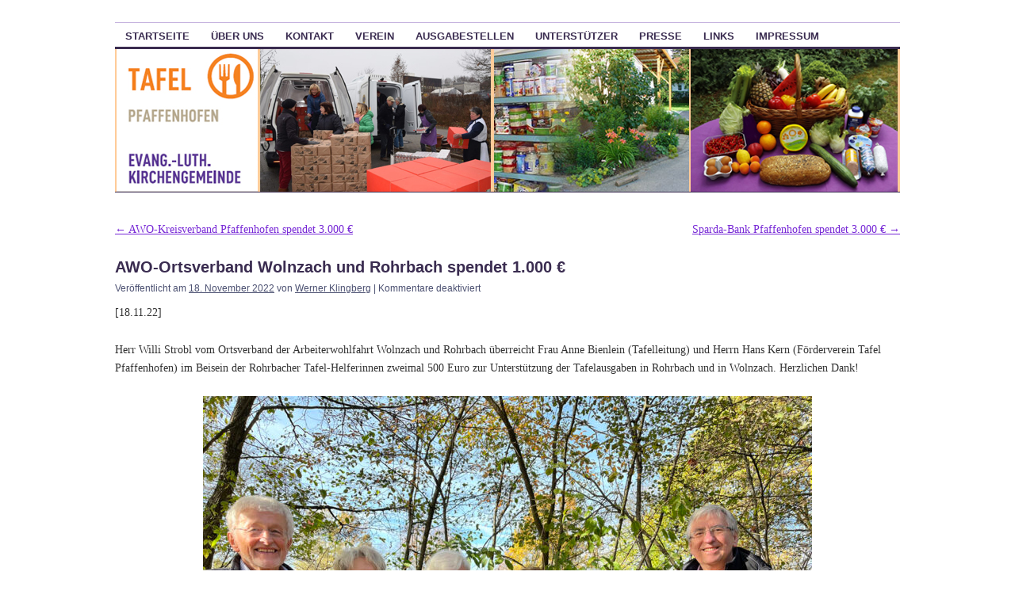

--- FILE ---
content_type: text/html; charset=UTF-8
request_url: https://tafel-paf.de/awo-ortsverband-wolnzach-und-rohrbach-spendet-1-000-e/
body_size: 7078
content:
<!DOCTYPE html>
<!--[if IE 6]>
<html id="ie6" lang="de">
<![endif]-->
<!--[if IE 8]>
<html id="ie8" lang="de">
<![endif]-->
<!--[if (!IE)]><!-->
<html lang="de">
<!--<![endif]-->

<head>
<meta charset="UTF-8" />
<title>AWO-Ortsverband Wolnzach und Rohrbach spendet 1.000 € | Pfaffenhofener Tafel</title>
<link rel="profile" href="http://gmpg.org/xfn/11" />
<link rel="pingback" href="https://tafel-paf.de/xmlrpc.php" />

	  <meta name='robots' content='max-image-preview:large' />
	<style>img:is([sizes="auto" i], [sizes^="auto," i]) { contain-intrinsic-size: 3000px 1500px }</style>
	<link rel="alternate" type="application/rss+xml" title="Pfaffenhofener Tafel &raquo; Feed" href="https://pfaffenhofener-tafel.de/feed/" />
<link rel="alternate" type="application/rss+xml" title="Pfaffenhofener Tafel &raquo; Kommentar-Feed" href="https://pfaffenhofener-tafel.de/comments/feed/" />
<script type="text/javascript">
/* <![CDATA[ */
window._wpemojiSettings = {"baseUrl":"https:\/\/s.w.org\/images\/core\/emoji\/15.0.3\/72x72\/","ext":".png","svgUrl":"https:\/\/s.w.org\/images\/core\/emoji\/15.0.3\/svg\/","svgExt":".svg","source":{"concatemoji":"https:\/\/tafel-paf.de\/wp-includes\/js\/wp-emoji-release.min.js?ver=6.7.4"}};
/*! This file is auto-generated */
!function(i,n){var o,s,e;function c(e){try{var t={supportTests:e,timestamp:(new Date).valueOf()};sessionStorage.setItem(o,JSON.stringify(t))}catch(e){}}function p(e,t,n){e.clearRect(0,0,e.canvas.width,e.canvas.height),e.fillText(t,0,0);var t=new Uint32Array(e.getImageData(0,0,e.canvas.width,e.canvas.height).data),r=(e.clearRect(0,0,e.canvas.width,e.canvas.height),e.fillText(n,0,0),new Uint32Array(e.getImageData(0,0,e.canvas.width,e.canvas.height).data));return t.every(function(e,t){return e===r[t]})}function u(e,t,n){switch(t){case"flag":return n(e,"\ud83c\udff3\ufe0f\u200d\u26a7\ufe0f","\ud83c\udff3\ufe0f\u200b\u26a7\ufe0f")?!1:!n(e,"\ud83c\uddfa\ud83c\uddf3","\ud83c\uddfa\u200b\ud83c\uddf3")&&!n(e,"\ud83c\udff4\udb40\udc67\udb40\udc62\udb40\udc65\udb40\udc6e\udb40\udc67\udb40\udc7f","\ud83c\udff4\u200b\udb40\udc67\u200b\udb40\udc62\u200b\udb40\udc65\u200b\udb40\udc6e\u200b\udb40\udc67\u200b\udb40\udc7f");case"emoji":return!n(e,"\ud83d\udc26\u200d\u2b1b","\ud83d\udc26\u200b\u2b1b")}return!1}function f(e,t,n){var r="undefined"!=typeof WorkerGlobalScope&&self instanceof WorkerGlobalScope?new OffscreenCanvas(300,150):i.createElement("canvas"),a=r.getContext("2d",{willReadFrequently:!0}),o=(a.textBaseline="top",a.font="600 32px Arial",{});return e.forEach(function(e){o[e]=t(a,e,n)}),o}function t(e){var t=i.createElement("script");t.src=e,t.defer=!0,i.head.appendChild(t)}"undefined"!=typeof Promise&&(o="wpEmojiSettingsSupports",s=["flag","emoji"],n.supports={everything:!0,everythingExceptFlag:!0},e=new Promise(function(e){i.addEventListener("DOMContentLoaded",e,{once:!0})}),new Promise(function(t){var n=function(){try{var e=JSON.parse(sessionStorage.getItem(o));if("object"==typeof e&&"number"==typeof e.timestamp&&(new Date).valueOf()<e.timestamp+604800&&"object"==typeof e.supportTests)return e.supportTests}catch(e){}return null}();if(!n){if("undefined"!=typeof Worker&&"undefined"!=typeof OffscreenCanvas&&"undefined"!=typeof URL&&URL.createObjectURL&&"undefined"!=typeof Blob)try{var e="postMessage("+f.toString()+"("+[JSON.stringify(s),u.toString(),p.toString()].join(",")+"));",r=new Blob([e],{type:"text/javascript"}),a=new Worker(URL.createObjectURL(r),{name:"wpTestEmojiSupports"});return void(a.onmessage=function(e){c(n=e.data),a.terminate(),t(n)})}catch(e){}c(n=f(s,u,p))}t(n)}).then(function(e){for(var t in e)n.supports[t]=e[t],n.supports.everything=n.supports.everything&&n.supports[t],"flag"!==t&&(n.supports.everythingExceptFlag=n.supports.everythingExceptFlag&&n.supports[t]);n.supports.everythingExceptFlag=n.supports.everythingExceptFlag&&!n.supports.flag,n.DOMReady=!1,n.readyCallback=function(){n.DOMReady=!0}}).then(function(){return e}).then(function(){var e;n.supports.everything||(n.readyCallback(),(e=n.source||{}).concatemoji?t(e.concatemoji):e.wpemoji&&e.twemoji&&(t(e.twemoji),t(e.wpemoji)))}))}((window,document),window._wpemojiSettings);
/* ]]> */
</script>
<style id='wp-emoji-styles-inline-css' type='text/css'>

	img.wp-smiley, img.emoji {
		display: inline !important;
		border: none !important;
		box-shadow: none !important;
		height: 1em !important;
		width: 1em !important;
		margin: 0 0.07em !important;
		vertical-align: -0.1em !important;
		background: none !important;
		padding: 0 !important;
	}
</style>
<link rel='stylesheet' id='wp-block-library-css' href='https://tafel-paf.de/wp-includes/css/dist/block-library/style.min.css?ver=6.7.4' type='text/css' media='all' />
<style id='classic-theme-styles-inline-css' type='text/css'>
/*! This file is auto-generated */
.wp-block-button__link{color:#fff;background-color:#32373c;border-radius:9999px;box-shadow:none;text-decoration:none;padding:calc(.667em + 2px) calc(1.333em + 2px);font-size:1.125em}.wp-block-file__button{background:#32373c;color:#fff;text-decoration:none}
</style>
<style id='global-styles-inline-css' type='text/css'>
:root{--wp--preset--aspect-ratio--square: 1;--wp--preset--aspect-ratio--4-3: 4/3;--wp--preset--aspect-ratio--3-4: 3/4;--wp--preset--aspect-ratio--3-2: 3/2;--wp--preset--aspect-ratio--2-3: 2/3;--wp--preset--aspect-ratio--16-9: 16/9;--wp--preset--aspect-ratio--9-16: 9/16;--wp--preset--color--black: #000000;--wp--preset--color--cyan-bluish-gray: #abb8c3;--wp--preset--color--white: #ffffff;--wp--preset--color--pale-pink: #f78da7;--wp--preset--color--vivid-red: #cf2e2e;--wp--preset--color--luminous-vivid-orange: #ff6900;--wp--preset--color--luminous-vivid-amber: #fcb900;--wp--preset--color--light-green-cyan: #7bdcb5;--wp--preset--color--vivid-green-cyan: #00d084;--wp--preset--color--pale-cyan-blue: #8ed1fc;--wp--preset--color--vivid-cyan-blue: #0693e3;--wp--preset--color--vivid-purple: #9b51e0;--wp--preset--gradient--vivid-cyan-blue-to-vivid-purple: linear-gradient(135deg,rgba(6,147,227,1) 0%,rgb(155,81,224) 100%);--wp--preset--gradient--light-green-cyan-to-vivid-green-cyan: linear-gradient(135deg,rgb(122,220,180) 0%,rgb(0,208,130) 100%);--wp--preset--gradient--luminous-vivid-amber-to-luminous-vivid-orange: linear-gradient(135deg,rgba(252,185,0,1) 0%,rgba(255,105,0,1) 100%);--wp--preset--gradient--luminous-vivid-orange-to-vivid-red: linear-gradient(135deg,rgba(255,105,0,1) 0%,rgb(207,46,46) 100%);--wp--preset--gradient--very-light-gray-to-cyan-bluish-gray: linear-gradient(135deg,rgb(238,238,238) 0%,rgb(169,184,195) 100%);--wp--preset--gradient--cool-to-warm-spectrum: linear-gradient(135deg,rgb(74,234,220) 0%,rgb(151,120,209) 20%,rgb(207,42,186) 40%,rgb(238,44,130) 60%,rgb(251,105,98) 80%,rgb(254,248,76) 100%);--wp--preset--gradient--blush-light-purple: linear-gradient(135deg,rgb(255,206,236) 0%,rgb(152,150,240) 100%);--wp--preset--gradient--blush-bordeaux: linear-gradient(135deg,rgb(254,205,165) 0%,rgb(254,45,45) 50%,rgb(107,0,62) 100%);--wp--preset--gradient--luminous-dusk: linear-gradient(135deg,rgb(255,203,112) 0%,rgb(199,81,192) 50%,rgb(65,88,208) 100%);--wp--preset--gradient--pale-ocean: linear-gradient(135deg,rgb(255,245,203) 0%,rgb(182,227,212) 50%,rgb(51,167,181) 100%);--wp--preset--gradient--electric-grass: linear-gradient(135deg,rgb(202,248,128) 0%,rgb(113,206,126) 100%);--wp--preset--gradient--midnight: linear-gradient(135deg,rgb(2,3,129) 0%,rgb(40,116,252) 100%);--wp--preset--font-size--small: 13px;--wp--preset--font-size--medium: 20px;--wp--preset--font-size--large: 36px;--wp--preset--font-size--x-large: 42px;--wp--preset--spacing--20: 0.44rem;--wp--preset--spacing--30: 0.67rem;--wp--preset--spacing--40: 1rem;--wp--preset--spacing--50: 1.5rem;--wp--preset--spacing--60: 2.25rem;--wp--preset--spacing--70: 3.38rem;--wp--preset--spacing--80: 5.06rem;--wp--preset--shadow--natural: 6px 6px 9px rgba(0, 0, 0, 0.2);--wp--preset--shadow--deep: 12px 12px 50px rgba(0, 0, 0, 0.4);--wp--preset--shadow--sharp: 6px 6px 0px rgba(0, 0, 0, 0.2);--wp--preset--shadow--outlined: 6px 6px 0px -3px rgba(255, 255, 255, 1), 6px 6px rgba(0, 0, 0, 1);--wp--preset--shadow--crisp: 6px 6px 0px rgba(0, 0, 0, 1);}:where(.is-layout-flex){gap: 0.5em;}:where(.is-layout-grid){gap: 0.5em;}body .is-layout-flex{display: flex;}.is-layout-flex{flex-wrap: wrap;align-items: center;}.is-layout-flex > :is(*, div){margin: 0;}body .is-layout-grid{display: grid;}.is-layout-grid > :is(*, div){margin: 0;}:where(.wp-block-columns.is-layout-flex){gap: 2em;}:where(.wp-block-columns.is-layout-grid){gap: 2em;}:where(.wp-block-post-template.is-layout-flex){gap: 1.25em;}:where(.wp-block-post-template.is-layout-grid){gap: 1.25em;}.has-black-color{color: var(--wp--preset--color--black) !important;}.has-cyan-bluish-gray-color{color: var(--wp--preset--color--cyan-bluish-gray) !important;}.has-white-color{color: var(--wp--preset--color--white) !important;}.has-pale-pink-color{color: var(--wp--preset--color--pale-pink) !important;}.has-vivid-red-color{color: var(--wp--preset--color--vivid-red) !important;}.has-luminous-vivid-orange-color{color: var(--wp--preset--color--luminous-vivid-orange) !important;}.has-luminous-vivid-amber-color{color: var(--wp--preset--color--luminous-vivid-amber) !important;}.has-light-green-cyan-color{color: var(--wp--preset--color--light-green-cyan) !important;}.has-vivid-green-cyan-color{color: var(--wp--preset--color--vivid-green-cyan) !important;}.has-pale-cyan-blue-color{color: var(--wp--preset--color--pale-cyan-blue) !important;}.has-vivid-cyan-blue-color{color: var(--wp--preset--color--vivid-cyan-blue) !important;}.has-vivid-purple-color{color: var(--wp--preset--color--vivid-purple) !important;}.has-black-background-color{background-color: var(--wp--preset--color--black) !important;}.has-cyan-bluish-gray-background-color{background-color: var(--wp--preset--color--cyan-bluish-gray) !important;}.has-white-background-color{background-color: var(--wp--preset--color--white) !important;}.has-pale-pink-background-color{background-color: var(--wp--preset--color--pale-pink) !important;}.has-vivid-red-background-color{background-color: var(--wp--preset--color--vivid-red) !important;}.has-luminous-vivid-orange-background-color{background-color: var(--wp--preset--color--luminous-vivid-orange) !important;}.has-luminous-vivid-amber-background-color{background-color: var(--wp--preset--color--luminous-vivid-amber) !important;}.has-light-green-cyan-background-color{background-color: var(--wp--preset--color--light-green-cyan) !important;}.has-vivid-green-cyan-background-color{background-color: var(--wp--preset--color--vivid-green-cyan) !important;}.has-pale-cyan-blue-background-color{background-color: var(--wp--preset--color--pale-cyan-blue) !important;}.has-vivid-cyan-blue-background-color{background-color: var(--wp--preset--color--vivid-cyan-blue) !important;}.has-vivid-purple-background-color{background-color: var(--wp--preset--color--vivid-purple) !important;}.has-black-border-color{border-color: var(--wp--preset--color--black) !important;}.has-cyan-bluish-gray-border-color{border-color: var(--wp--preset--color--cyan-bluish-gray) !important;}.has-white-border-color{border-color: var(--wp--preset--color--white) !important;}.has-pale-pink-border-color{border-color: var(--wp--preset--color--pale-pink) !important;}.has-vivid-red-border-color{border-color: var(--wp--preset--color--vivid-red) !important;}.has-luminous-vivid-orange-border-color{border-color: var(--wp--preset--color--luminous-vivid-orange) !important;}.has-luminous-vivid-amber-border-color{border-color: var(--wp--preset--color--luminous-vivid-amber) !important;}.has-light-green-cyan-border-color{border-color: var(--wp--preset--color--light-green-cyan) !important;}.has-vivid-green-cyan-border-color{border-color: var(--wp--preset--color--vivid-green-cyan) !important;}.has-pale-cyan-blue-border-color{border-color: var(--wp--preset--color--pale-cyan-blue) !important;}.has-vivid-cyan-blue-border-color{border-color: var(--wp--preset--color--vivid-cyan-blue) !important;}.has-vivid-purple-border-color{border-color: var(--wp--preset--color--vivid-purple) !important;}.has-vivid-cyan-blue-to-vivid-purple-gradient-background{background: var(--wp--preset--gradient--vivid-cyan-blue-to-vivid-purple) !important;}.has-light-green-cyan-to-vivid-green-cyan-gradient-background{background: var(--wp--preset--gradient--light-green-cyan-to-vivid-green-cyan) !important;}.has-luminous-vivid-amber-to-luminous-vivid-orange-gradient-background{background: var(--wp--preset--gradient--luminous-vivid-amber-to-luminous-vivid-orange) !important;}.has-luminous-vivid-orange-to-vivid-red-gradient-background{background: var(--wp--preset--gradient--luminous-vivid-orange-to-vivid-red) !important;}.has-very-light-gray-to-cyan-bluish-gray-gradient-background{background: var(--wp--preset--gradient--very-light-gray-to-cyan-bluish-gray) !important;}.has-cool-to-warm-spectrum-gradient-background{background: var(--wp--preset--gradient--cool-to-warm-spectrum) !important;}.has-blush-light-purple-gradient-background{background: var(--wp--preset--gradient--blush-light-purple) !important;}.has-blush-bordeaux-gradient-background{background: var(--wp--preset--gradient--blush-bordeaux) !important;}.has-luminous-dusk-gradient-background{background: var(--wp--preset--gradient--luminous-dusk) !important;}.has-pale-ocean-gradient-background{background: var(--wp--preset--gradient--pale-ocean) !important;}.has-electric-grass-gradient-background{background: var(--wp--preset--gradient--electric-grass) !important;}.has-midnight-gradient-background{background: var(--wp--preset--gradient--midnight) !important;}.has-small-font-size{font-size: var(--wp--preset--font-size--small) !important;}.has-medium-font-size{font-size: var(--wp--preset--font-size--medium) !important;}.has-large-font-size{font-size: var(--wp--preset--font-size--large) !important;}.has-x-large-font-size{font-size: var(--wp--preset--font-size--x-large) !important;}
:where(.wp-block-post-template.is-layout-flex){gap: 1.25em;}:where(.wp-block-post-template.is-layout-grid){gap: 1.25em;}
:where(.wp-block-columns.is-layout-flex){gap: 2em;}:where(.wp-block-columns.is-layout-grid){gap: 2em;}
:root :where(.wp-block-pullquote){font-size: 1.5em;line-height: 1.6;}
</style>
<link rel='stylesheet' id='UserAccessManagerLoginForm-css' href='https://tafel-paf.de/wp-content/plugins/user-access-manager/assets/css/uamLoginForm.css?ver=2.2.23' type='text/css' media='screen' />
<link rel='stylesheet' id='if-menu-site-css-css' href='https://tafel-paf.de/wp-content/plugins/if-menu/assets/if-menu-site.css?ver=6.7.4' type='text/css' media='all' />
<link rel='stylesheet' id='wp-lightbox-2.min.css-css' href='https://tafel-paf.de/wp-content/plugins/wp-lightbox-2/styles/lightbox.min.css?ver=1.3.4' type='text/css' media='all' />
<link rel='stylesheet' id='coraline-css' href='https://tafel-paf.de/wp-content/themes/coraline/style.css?ver=6.7.4' type='text/css' media='all' />
<link rel='stylesheet' id='childtheme-style-css' href='https://tafel-paf.de/wp-content/themes/coraline-paf/style.css?ver=6.7.4' type='text/css' media='all' />
<link rel='stylesheet' id='purple-css' href='https://tafel-paf.de/wp-content/themes/coraline/colors/purple.css' type='text/css' media='all' />
<link rel='stylesheet' id='tablepress-default-css' href='https://tafel-paf.de/wp-content/tablepress-combined.min.css?ver=21' type='text/css' media='all' />
<script type="text/javascript" src="https://tafel-paf.de/wp-includes/js/jquery/jquery.min.js?ver=3.7.1" id="jquery-core-js"></script>
<script type="text/javascript" src="https://tafel-paf.de/wp-includes/js/jquery/jquery-migrate.min.js?ver=3.4.1" id="jquery-migrate-js"></script>
<link rel="https://api.w.org/" href="https://pfaffenhofener-tafel.de/wp-json/" /><link rel="alternate" title="JSON" type="application/json" href="https://pfaffenhofener-tafel.de/wp-json/wp/v2/posts/3838" /><link rel="EditURI" type="application/rsd+xml" title="RSD" href="https://tafel-paf.de/xmlrpc.php?rsd" />
<meta name="generator" content="WordPress 6.7.4" />
<link rel="canonical" href="https://pfaffenhofener-tafel.de/awo-ortsverband-wolnzach-und-rohrbach-spendet-1-000-e/" />
<link rel='shortlink' href='https://pfaffenhofener-tafel.de/?p=3838' />
<link rel="alternate" title="oEmbed (JSON)" type="application/json+oembed" href="https://pfaffenhofener-tafel.de/wp-json/oembed/1.0/embed?url=https%3A%2F%2Fpfaffenhofener-tafel.de%2Fawo-ortsverband-wolnzach-und-rohrbach-spendet-1-000-e%2F" />
<link rel="alternate" title="oEmbed (XML)" type="text/xml+oembed" href="https://pfaffenhofener-tafel.de/wp-json/oembed/1.0/embed?url=https%3A%2F%2Fpfaffenhofener-tafel.de%2Fawo-ortsverband-wolnzach-und-rohrbach-spendet-1-000-e%2F&#038;format=xml" />
	<style type="text/css">
			#site-title,
		#site-description {
			position: absolute;
			left: -9000px;
		}
		</style>
	<style type="text/css" id="custom-background-css">
body.custom-background { background-color: #ffffff; }
</style>
	</head>

<body class="post-template-default single single-post postid-3838 single-format-standard custom-background no-sidebars color-purple">
<div id="container" class="hfeed contain">
	<div id="header">
		<div id="masthead" role="banner">
						<div id="site-title">
				<span>
					<a href="https://pfaffenhofener-tafel.de/" title="Pfaffenhofener Tafel" rel="home">Pfaffenhofener Tafel</a>
				</span>
			</div>
			<div id="site-description"></div>
		</div><!-- #masthead -->

		<div id="access" role="navigation">
		  			<div class="skip-link screen-reader-text"><a href="#content" title="Zum Inhalt springen">Zum Inhalt springen</a></div>
						<div class="menu-header"><ul id="menu-kopfmenue" class="menu"><li id="menu-item-297" class="menu-item menu-item-type-post_type menu-item-object-page menu-item-home menu-item-297"><a href="https://pfaffenhofener-tafel.de/">Startseite</a></li>
<li id="menu-item-1215" class="menu-item menu-item-type-custom menu-item-object-custom menu-item-has-children menu-item-1215"><a href="#">Über uns</a>
<ul class="sub-menu">
	<li id="menu-item-1217" class="menu-item menu-item-type-post_type menu-item-object-page menu-item-1217"><a href="https://pfaffenhofener-tafel.de/die-tafelidee/">Die Tafelidee</a></li>
	<li id="menu-item-1218" class="menu-item menu-item-type-post_type menu-item-object-page menu-item-has-children menu-item-1218"><a href="https://pfaffenhofener-tafel.de/die-pfaffenhofener-tafel/">Die Tafel Pfaffenhofen</a>
	<ul class="sub-menu">
		<li id="menu-item-1219" class="menu-item menu-item-type-post_type menu-item-object-page menu-item-1219"><a href="https://pfaffenhofener-tafel.de/die-pfaffenhofener-tafel/beginn/">Beginn</a></li>
		<li id="menu-item-1220" class="menu-item menu-item-type-post_type menu-item-object-page menu-item-1220"><a href="https://pfaffenhofener-tafel.de/die-pfaffenhofener-tafel/zeittafel/">Zeittafel</a></li>
		<li id="menu-item-1359" class="menu-item menu-item-type-taxonomy menu-item-object-category menu-item-1359"><a href="https://pfaffenhofener-tafel.de/category/tafel/aktionen/">Aktionen</a></li>
		<li id="menu-item-1221" class="menu-item menu-item-type-post_type menu-item-object-page menu-item-1221"><a href="https://pfaffenhofener-tafel.de/die-pfaffenhofener-tafel/historie/">Historie</a></li>
		<li id="menu-item-4092" class="menu-item menu-item-type-post_type menu-item-object-post menu-item-4092"><a href="https://pfaffenhofener-tafel.de/20-jahre-tafel-pfaffenhofen/">20 Jahre Tafel</a></li>
		<li id="menu-item-1943" class="menu-item menu-item-type-taxonomy menu-item-object-category menu-item-1943"><a href="https://pfaffenhofener-tafel.de/category/tafel/kunden-resonanz/">Kunden-Resonanz</a></li>
	</ul>
</li>
	<li id="menu-item-1222" class="menu-item menu-item-type-post_type menu-item-object-page menu-item-1222"><a href="https://pfaffenhofener-tafel.de/die-pfaffenhofener-tafel/tafelzahlen/">Tafelzahlen / Statistik</a></li>
	<li id="menu-item-1411" class="menu-item menu-item-type-post_type menu-item-object-page menu-item-1411"><a href="https://pfaffenhofener-tafel.de/die-pfaffenhofener-tafel/wie-werden-sie-kunde/">Wie werden Sie Kunde?</a></li>
	<li id="menu-item-1223" class="menu-item menu-item-type-post_type menu-item-object-page menu-item-1223"><a href="https://pfaffenhofener-tafel.de/die-pfaffenhofener-tafel/ausgabestellen-und-zeiten/">Ausgabestellen und -zeiten</a></li>
	<li id="menu-item-1224" class="menu-item menu-item-type-post_type menu-item-object-page menu-item-1224"><a href="https://pfaffenhofener-tafel.de/die-pfaffenhofener-tafel/helfer/">Unsere Helfer</a></li>
	<li id="menu-item-1225" class="menu-item menu-item-type-post_type menu-item-object-page menu-item-1225"><a href="https://pfaffenhofener-tafel.de/die-pfaffenhofener-tafel/helfer/sie-wollen-bei-uns-helfer-werden/">Sie wollen bei uns Helfer werden?</a></li>
	<li id="menu-item-2299" class="menu-item menu-item-type-custom menu-item-object-custom menu-item-2299"><a href="/anmeldung-intranet">Login Helfer</a></li>
</ul>
</li>
<li id="menu-item-2209" class="menu-item menu-item-type-post_type menu-item-object-page menu-item-2209"><a href="https://pfaffenhofener-tafel.de/kontakt/">Kontakt</a></li>
<li id="menu-item-964" class="menu-item menu-item-type-post_type menu-item-object-page menu-item-964"><a href="https://pfaffenhofener-tafel.de/verein/">Verein</a></li>
<li id="menu-item-1587" class="menu-item menu-item-type-custom menu-item-object-custom menu-item-has-children menu-item-1587"><a href="#">Ausgabestellen</a>
<ul class="sub-menu">
	<li id="menu-item-1586" class="menu-item menu-item-type-post_type menu-item-object-page menu-item-1586"><a href="https://pfaffenhofener-tafel.de/die-pfaffenhofener-tafel/ausgabestellen-und-zeiten/">Übersicht</a></li>
	<li id="menu-item-1560" class="menu-item menu-item-type-post_type menu-item-object-page menu-item-1560"><a href="https://pfaffenhofener-tafel.de/die-pfaffenhofener-tafel/ausgabestellen-und-zeiten/tafelhaus-pfaffenhofen/">Tafelhaus Pfaffenhofen</a></li>
	<li id="menu-item-1468" class="menu-item menu-item-type-post_type menu-item-object-page menu-item-1468"><a href="https://pfaffenhofener-tafel.de/die-pfaffenhofener-tafel/ausgabestellen-und-zeiten/ausgabestelle-hohenwart/">Hohenwart</a></li>
	<li id="menu-item-1467" class="menu-item menu-item-type-post_type menu-item-object-page menu-item-1467"><a href="https://pfaffenhofener-tafel.de/die-pfaffenhofener-tafel/ausgabestellen-und-zeiten/ausgabestelle-reichertshausen/">Reichertshausen</a></li>
	<li id="menu-item-1466" class="menu-item menu-item-type-post_type menu-item-object-page menu-item-1466"><a href="https://pfaffenhofener-tafel.de/die-pfaffenhofener-tafel/ausgabestellen-und-zeiten/ausgabestelle-rohrbach/">Rohrbach</a></li>
	<li id="menu-item-1465" class="menu-item menu-item-type-post_type menu-item-object-page menu-item-1465"><a href="https://pfaffenhofener-tafel.de/die-pfaffenhofener-tafel/ausgabestellen-und-zeiten/ausgabestelle-wolnzach/">Wolnzach</a></li>
</ul>
</li>
<li id="menu-item-1011" class="menu-item menu-item-type-custom menu-item-object-custom menu-item-has-children menu-item-1011"><a href="#">Unterstützer</a>
<ul class="sub-menu">
	<li id="menu-item-1206" class="menu-item menu-item-type-post_type menu-item-object-page menu-item-1206"><a href="https://pfaffenhofener-tafel.de/verein/">Bankverbindung</a></li>
	<li id="menu-item-1060" class="menu-item menu-item-type-post_type menu-item-object-page menu-item-1060"><a href="https://pfaffenhofener-tafel.de/veranstaltungen/">Gutscheine/Vergünstigungen</a></li>
	<li id="menu-item-1630" class="menu-item menu-item-type-post_type menu-item-object-page menu-item-1630"><a href="https://pfaffenhofener-tafel.de/sponsoren-2/">Sponsoren</a></li>
	<li id="menu-item-1327" class="menu-item menu-item-type-post_type menu-item-object-page menu-item-1327"><a href="https://pfaffenhofener-tafel.de/liste-der-spenden/">Liste der Spenden</a></li>
	<li id="menu-item-985" class="menu-item menu-item-type-taxonomy menu-item-object-category current-post-ancestor current-menu-parent current-post-parent menu-item-985"><a href="https://pfaffenhofener-tafel.de/category/spendendokumentation/">Spendendokumentation</a></li>
</ul>
</li>
<li id="menu-item-1289" class="menu-item menu-item-type-custom menu-item-object-custom menu-item-has-children menu-item-1289"><a href="#">Presse</a>
<ul class="sub-menu">
	<li id="menu-item-1290" class="menu-item menu-item-type-post_type menu-item-object-page menu-item-1290"><a href="https://pfaffenhofener-tafel.de/liste-der-presseberichte/">Liste der Presseberichte</a></li>
	<li id="menu-item-2171" class="menu-item menu-item-type-taxonomy menu-item-object-category menu-item-2171"><a href="https://pfaffenhofener-tafel.de/category/presse-artikel/donaukurier/">Donaukurier</a></li>
	<li id="menu-item-1113" class="menu-item menu-item-type-taxonomy menu-item-object-category menu-item-1113"><a href="https://pfaffenhofener-tafel.de/category/presse-artikel/pfaffenhofener-kurier/">Pfaffenhofener Kurier</a></li>
	<li id="menu-item-1114" class="menu-item menu-item-type-taxonomy menu-item-object-category menu-item-1114"><a href="https://pfaffenhofener-tafel.de/category/presse-artikel/schrobenhausener-zeitung/">Schrobenhausener Zeitung</a></li>
	<li id="menu-item-1116" class="menu-item menu-item-type-taxonomy menu-item-object-category menu-item-1116"><a href="https://pfaffenhofener-tafel.de/category/presse-artikel/intv/">INTV</a></li>
	<li id="menu-item-1117" class="menu-item menu-item-type-custom menu-item-object-custom menu-item-1117"><a target="_blank" href="https://www.pafunddu.de/pfaffenhofen/profile-1134/foerderverein-tafel-pfaffenhofen-e-v">PAFundDu (Förderverein)</a></li>
</ul>
</li>
<li id="menu-item-1076" class="menu-item menu-item-type-post_type menu-item-object-page menu-item-1076"><a href="https://pfaffenhofener-tafel.de/links/">Links</a></li>
<li id="menu-item-1886" class="menu-item menu-item-type-post_type menu-item-object-page menu-item-1886"><a href="https://pfaffenhofener-tafel.de/impressum/">Impressum</a></li>
</ul></div>		</div><!-- #access -->

		<div id="branding">
						<a href="https://pfaffenhofener-tafel.de/">
									<img src="https://tafel-paf.de/wp-content/uploads/2017/10/Tafel_Header_Logo_neu.jpg" width="990" height="180" alt="" />
							</a>
					</div><!-- #branding -->
	</div><!-- #header -->

	<div id="content-box">

<div id="content-container">
	<div id="content" role="main">

	
		<div id="nav-above" class="navigation">
			<div class="nav-previous"><a href="https://pfaffenhofener-tafel.de/awo-kreisverband-pfaffenhofen-spendet-3-000-e/" rel="prev"><span class="meta-nav">&larr;</span> AWO-Kreisverband Pfaffenhofen spendet 3.000 €</a></div>
			<div class="nav-next"><a href="https://pfaffenhofener-tafel.de/sparda-bank-pfaffenhofen-spendet-3-000-e/" rel="next">Sparda-Bank Pfaffenhofen spendet 3.000 € <span class="meta-nav">&rarr;</span></a></div>
		</div><!-- #nav-above -->

		<div id="post-3838" class="post-3838 post type-post status-publish format-standard hentry category-spendendokumentation">

			
			<h1 class="entry-title">AWO-Ortsverband Wolnzach und Rohrbach spendet 1.000 €</h1>
							<div class="entry-meta">
					<span class="meta-prep meta-prep-author">Veröffentlicht am</span> <a href="https://pfaffenhofener-tafel.de/awo-ortsverband-wolnzach-und-rohrbach-spendet-1-000-e/" title="13:29" rel="bookmark"><span class="entry-date">18. November 2022</span></a> <span class="by-author"><span class="sep">von</span> <span class="author vcard"><a class="url fn n" href="https://pfaffenhofener-tafel.de/author/werner/" title="Zeige alle Artikel von Werner Klingberg" rel="author">Werner Klingberg</a></span> </span><span class="comments-link"><span class="meta-sep">|</span> <span>Kommentare deaktiviert<span class="screen-reader-text"> für AWO-Ortsverband Wolnzach und Rohrbach spendet 1.000 €</span></span></span>
									</div><!-- .entry-meta -->
			
			<div class="entry-content">
				
<p>[18.11.22]</p>



<p>Herr Willi Strobl vom Ortsverband der Arbeiterwohlfahrt Wolnzach und Rohrbach überreicht Frau Anne Bienlein (Tafelleitung) und Herrn Hans Kern (Förderverein Tafel Pfaffenhofen) im Beisein der Rohrbacher Tafel-Helferinnen zweimal 500 Euro zur Unterstützung der Tafelausgaben in Rohrbach und in Wolnzach. Herzlichen Dank!</p>


<div class="wp-block-image">
<figure class="aligncenter size-large is-resized"><img fetchpriority="high" decoding="async" src="https://tafel-paf.de/wp-content/uploads/2022/11/AWO_Spende_Wolnzach_Rohrbach_2022_1200-1024x768.jpg" alt="" class="wp-image-3832" width="768" height="576" srcset="https://tafel-paf.de/wp-content/uploads/2022/11/AWO_Spende_Wolnzach_Rohrbach_2022_1200-1024x768.jpg 1024w, https://tafel-paf.de/wp-content/uploads/2022/11/AWO_Spende_Wolnzach_Rohrbach_2022_1200-300x225.jpg 300w, https://tafel-paf.de/wp-content/uploads/2022/11/AWO_Spende_Wolnzach_Rohrbach_2022_1200-768x576.jpg 768w, https://tafel-paf.de/wp-content/uploads/2022/11/AWO_Spende_Wolnzach_Rohrbach_2022_1200-800x600.jpg 800w, https://tafel-paf.de/wp-content/uploads/2022/11/AWO_Spende_Wolnzach_Rohrbach_2022_1200.jpg 1200w" sizes="(max-width: 768px) 100vw, 768px" /></figure></div>							</div><!-- .entry-content -->

			<div class="entry-info">
							Dieser Beitrag wurde unter <a href="https://pfaffenhofener-tafel.de/category/spendendokumentation/" rel="category tag">Spendendokumentation</a> veröffentlicht. Setze ein Lesezeichen auf den <a href="https://pfaffenhofener-tafel.de/awo-ortsverband-wolnzach-und-rohrbach-spendet-1-000-e/" title="Permalink zu AWO-Ortsverband Wolnzach und Rohrbach spendet 1.000 €" rel="bookmark">Permalink</a>.							</div><!-- .entry-info -->
		</div><!-- #post-## -->

		<div id="nav-below" class="navigation">
			<div class="nav-previous"><a href="https://pfaffenhofener-tafel.de/awo-kreisverband-pfaffenhofen-spendet-3-000-e/" rel="prev"><span class="meta-nav">&larr;</span> AWO-Kreisverband Pfaffenhofen spendet 3.000 €</a></div>
			<div class="nav-next"><a href="https://pfaffenhofener-tafel.de/sparda-bank-pfaffenhofen-spendet-3-000-e/" rel="next">Sparda-Bank Pfaffenhofen spendet 3.000 € <span class="meta-nav">&rarr;</span></a></div>
		</div><!-- #nav-below -->

		
<div id="comments">

	
			<p class="nocomments">Kommentare sind geschlossen.</p>
		
	
	
</div><!-- #comments -->
	
	</div><!-- #content -->
</div><!-- #content-container -->


		
		
			</div><!-- #content-box -->

	<div id="footer" role="contentinfo">
		
		<div id="colophon">
			<span class="generator-link"><a href="http://de.wordpress.org/" title="A Semantic Personal Publishing Platform" rel="generator">Proudly powered by WordPress.</a></span>
			Theme: Coraline von <a href="https://wordpress.com/themes/" rel="designer">WordPress.com</a>.		</div><!-- #colophon -->
	</div><!-- #footer -->

</div><!-- #container -->

<script type="text/javascript" id="wp-jquery-lightbox-js-extra">
/* <![CDATA[ */
var JQLBSettings = {"fitToScreen":"1","resizeSpeed":"100","displayDownloadLink":"0","navbarOnTop":"0","loopImages":"","resizeCenter":"","marginSize":"0","linkTarget":"","help":"","prevLinkTitle":"previous image","nextLinkTitle":"next image","prevLinkText":"\u00ab Previous","nextLinkText":"Next \u00bb","closeTitle":"close image gallery","image":"Image ","of":" of ","download":"Download","jqlb_overlay_opacity":"50","jqlb_overlay_color":"#000000","jqlb_overlay_close":"1","jqlb_border_width":"10","jqlb_border_color":"#ffffff","jqlb_border_radius":"0","jqlb_image_info_background_transparency":"100","jqlb_image_info_bg_color":"#ffffff","jqlb_image_info_text_color":"#000000","jqlb_image_info_text_fontsize":"10","jqlb_show_text_for_image":"1","jqlb_next_image_title":"next image","jqlb_previous_image_title":"previous image","jqlb_next_button_image":"https:\/\/tafel-paf.de\/wp-content\/plugins\/wp-lightbox-2\/styles\/images\/next.gif","jqlb_previous_button_image":"https:\/\/tafel-paf.de\/wp-content\/plugins\/wp-lightbox-2\/styles\/images\/prev.gif","jqlb_maximum_width":"","jqlb_maximum_height":"","jqlb_show_close_button":"1","jqlb_close_image_title":"close image gallery","jqlb_close_image_max_heght":"22","jqlb_image_for_close_lightbox":"https:\/\/tafel-paf.de\/wp-content\/plugins\/wp-lightbox-2\/styles\/images\/closelabel.gif","jqlb_keyboard_navigation":"1","jqlb_popup_size_fix":"0"};
/* ]]> */
</script>
<script type="text/javascript" src="https://tafel-paf.de/wp-content/plugins/wp-lightbox-2/js/dist/wp-lightbox-2.min.js?ver=1.3.4.1" id="wp-jquery-lightbox-js"></script>
</body>
</html>

--- FILE ---
content_type: text/css
request_url: https://tafel-paf.de/wp-content/themes/coraline/style.css?ver=6.7.4
body_size: 5836
content:
/*
Theme Name: Coraline
Theme URI: https://wordpress.com/themes/coraline/
Description: A squeaky-clean theme featuring a custom menu, header, background, and layout. Coraline supports 7 widget areas (up to 3 in the sidebar, four in the footer) and featured images (thumbnails for gallery posts and custom header images for posts and pages). It includes styles for print and the Visual Editor, special styles for posts in "Asides" and "Gallery" categories, and has an optional full-width page template that removes the sidebar.
Version: 1.5.2
Author: Automattic
Author URI: https://wordpress.com/themes/
License: GNU General Public License v2 or later
License URI: http://www.gnu.org/licenses/gpl-2.0.html
Tags: black, blue, brown, pink, purple, red, white, dark, light, one-column, two-columns, three-columns, left-sidebar, right-sidebar, fluid-layout, custom-background, custom-header, custom-menu, editor-style, theme-options, sticky-post, microformats, rtl-language-support, translation-ready, full-width-template, featured-image-header, featured-images, post-formats, dark, light, flexible-header

This theme, like WordPress, is licensed under the GPL.
Use it to make something cool, have fun, and share what you've learned with others.
*/

/* =Reset default browser CSS. Based on work by Eric Meyer: http://meyerweb.com/eric/tools/css/reset/index.html
-------------------------------------------------------------- */

html, body, div, span, applet, object, iframe,
h1, h2, h3, h4, h5, h6, p, blockquote, pre,
a, abbr, acronym, address, big, cite, code,
del, dfn, em, font, ins, kbd, q, s, samp,
small, strike, strong, sub, sup, tt, var,
dl, dt, dd, ol, ul, li,
fieldset, form, label, legend, caption, table, tbody, tfoot, thead, tr, th, td {
	border: 0;
	font-family: inherit;
	font-style: inherit;
	font-weight: inherit;
	margin: 0;
	outline: 0;
	padding: 0;
	vertical-align: baseline;
}
/* remember to define focus styles! */
:focus {
	outline: 1px dotted black;
}
body {
	background: #fff;
	color: #333;
	line-height: 1;
}
ol, ul {
	list-style: none;
}
/* tables still need 'cellspacing="0"' in the markup */
table {
	border-collapse: separate;
	border-spacing: 0;
}
caption, th, td {
	font-weight: normal;
	text-align: left;
}
blockquote:before, blockquote:after,
q:before, q:after {
	content: "";
}
blockquote, q {
	quotes: "" "";
}
a img {
	border: 0;
}


/* =Structure
----------------------------------------------- */

body {
	padding: 0 3.8%;
}
#header {
	float: left;
	width: 100%;
}
#container {
	clear: both;
	margin: 0 auto;
}
body.no-sidebars #container,
.full-width #container,
.attachment #container {
	max-width: 990px;
}
#content-container {
	width: 100%;
}
body.no-sidebars #content-container {
	overflow: hidden;
}
#main-sidebars {
	max-width: 450px;
	width: 45.5%;
}
#feature {
	width: 100%;
}
#primary,
#secondary {
	overflow: hidden;
}
body.no-sidebars #primary {
	display: none;
}
#footer {
	clear: both;
	width: 100%;
}

/* 2-column layouts */
.two-column #container {
	max-width: 770px;
}
.two-column #content {
	width: 64.99%;
}
.two-column #primary,
.two-column #secondary {
	float: right;
	width: 30.4%;
}

/* 3-column layouts */
.three-column #container {
	max-width: 990px;
}
.three-column #content {
	width: 50.5%;
}
.three-column #primary {
	width: 50.15%;
}
.three-column #secondary {
	width: 39.89%;
}

/* Content-Sidebar layouts */
.content-sidebar #content-container {
	float: left;
	margin: 0 -30.4% 0 0;
}
.content-sidebar #content {
	margin: 0 35.1% 0 0;
}
.content-sidebar #primary,
.content-sidebar #secondary {
	float: right;
}
.content-sidebar #secondary {
	clear: right;
}

/* Sidebar-Content layouts */
.sidebar-content #content-container {
	float: right;
	margin: 0 0 0 -30.4%;
}
.sidebar-content #content {
	margin: 0 0 0 35.1%;
}
.sidebar-content #primary,
.sidebar-content #secondary {
	float: left;
}
.sidebar-content #secondary {
	clear: left;
}

/* Content-Sidebar-Sidebar layouts */
.content-sidebar-sidebar #content-container {
	float: left;
	margin: 0 -45.5% 0 0;
}
.content-sidebar-sidebar #content {
	margin: 0 49.5% 0 0;
}
.content-sidebar-sidebar #main-sidebars {
	float: right;
}
.content-sidebar-sidebar #feature,
.content-sidebar-sidebar #primary,
.content-sidebar-sidebar #secondary {
	float: left;
}
.content-sidebar-sidebar #secondary {
	margin: 0 0 0 9.88%;
}

/* Sidebar-Sidebar-Content layouts */
.sidebar-sidebar-content #content-container {
	float: right;
	margin: 0 0 0 -45.5%;
}
.sidebar-sidebar-content #content {
	margin: 0 0 0 49.5%;
}
.sidebar-sidebar-content #feature,
.sidebar-sidebar-content #primary,
.sidebar-sidebar-content #secondary {
	float: left;
}
.sidebar-sidebar-content #secondary {
	margin: 0 0 0 9.88%;
}

/* Sidebar-Content-Sidebar layouts */
.sidebar-content-sidebar #content-container {
	float: left;
}
.sidebar-content-sidebar #content {
	margin: 0 24.8%;
}
.sidebar-content-sidebar #primary,
.sidebar-content-sidebar #secondary {
	width: 20.69%;
}
.sidebar-content-sidebar #primary {
	float: left;
	margin: 0 0 0 -100%;
}
.sidebar-content-sidebar #secondary {
	float: right;
	margin: 0 0 0 -20.7%;
}

/* Full width content with no sidebar; used for image attachment pages */
.full-width #content,
.image-attachment #content,
body.no-sidebars #content {
	margin: 0 auto;
	width: 100%;
}

/* Alignment */
.alignleft {
	display: inline;
	float: left;
	margin-right: 11px;
}
.alignright {
	display: inline;
	float: right;
	margin-left: 11px;
}
.aligncenter {
	clear: both;
	display: block;
	margin-left: auto;
	margin-right: auto;
}


/* =Typography
----------------------------------------------- */

body, input, textarea {
	color: #333;
	font: 14px Georgia, "Bitstream Charter", serif;
	line-height: 1.7;
}

/* Headings */
h1, h2, h3 {
	color: #000;
	font-family: "Helvetica Neue", Arial, Helvetica, "Nimbus Sans L", sans-serif;
	font-weight: bold;
	text-rendering: optimizelegibility;
}
h1 {
	letter-spacing: -0.03em;
}
hr {
	background-color: #ccc;
	border: 0;
	height: 1px;
	margin-bottom: 1.7em;
}

/* Text elements */
p {
	margin-bottom: 1.7em;
}
ul, ol {
	margin: 0 0 1.7em 2.5em;
}
ul {
	list-style: square;
}
ol {
	list-style-type: decimal;
}
ol ol {
	list-style: upper-alpha;
}
ol ol ol {
	list-style: lower-roman;
}
ol ol ol ol {
	list-style: lower-alpha;
}
ul ul, ol ol, ul ol, ol ul {
	margin-bottom: 0;
}
dl {
	margin: 0 1.7em;
}
dt {
	font-weight: bold;
}
dd {
	margin-bottom: 1.7em;
}
strong {
	font-weight: bold;
}
cite, em, i {
	font-style: italic;
}
blockquote {
	font-style: italic;
	margin: 0 30px 1.7em;
}
pre {
	background: #f4f4f4;
	font: 13px "Courier 10 Pitch",Courier,monospace;
	line-height: 1.7;
	margin-bottom: 1.7em;
	padding: 0.85em 1.7em;
}
code {
	font: 12px Monaco,Consolas,"Andale Mono","DejaVu Sans Mono",monospace;
}
abbr, acronym {
	border-bottom: 1px dotted #666;
	cursor: help;
}
ins {
	background: #fff9c0;
	text-decoration: none;
}
sup,
sub {
	font-size: 10px;
	height: 0;
	line-height: 1;
	position: relative;
	vertical-align: baseline;
}
sup {
	bottom: 1ex;
}
sub {
	top: .5ex;
}
input[type=text],
input[type=email],
textarea {
	border: 1px solid #888;
}
textarea {
	padding-left: 3px;
	width: 98%;
}
input[type=text],
input[type=email] {
	padding: 3px;
}

/* Links */
a {
	color: #0060ff;
}
a:visited {
	color: #333;
}
a:active,
a:focus,
a:hover {
	color: #df0000;
}
h1 a, h2 a, h3 a {
	color: #000;
	text-decoration: none;
}

h1 a:focus, h2 a:focus, h3 a:focus,
h1 a:hover, h2 a:hover, h3 a:hover {
	color: #009900;
}

/* Text meant only for screen readers */
.screen-reader-text {
	position: absolute;
	left: -9000px;
}


/* =Header
----------------------------------------------- */

#header {
	margin: 0 0 28px;
}
#masthead {
	padding: 28px 0 0 0;
}
#site-title {
	font-family: "Helvetica Neue", Arial, Helvetica, "Nimbus Sans L", sans-serif;
	font-size: 36px;
	letter-spacing: -0.03em;
	line-height: 42px;
	text-align: center;
}
#site-title a {
	color: #000;
	font-weight: bold;
	text-decoration: none;
}
#site-description {
	color: #000;
	font-family: "Helvetica Neue", Arial, Helvetica, "Nimbus Sans L", sans-serif;
	font-size: 18px;
	margin: 0 0 9px 0;
	text-align: center;
}
#branding img {
	border: 1px solid #000;
	border-width: 3px 0 1px;
	max-width: 100%;
	height: auto;
}

/* =Menu
----------------------------------------------- */

#access {
	border-top: 1px solid #ccc;
	display: block;
	float: left;
	margin: 0 auto;
	padding: 1px 0 0;
	width: 100%;
}
#access ul {
	font-family: "Helvetica Neue", Arial, Helvetica, "Nimbus Sans L", sans-serif;
	font-size: 13px;
	font-weight: bold;
	list-style: none;
	margin: 0;
	padding-left: 0;
	text-transform: uppercase;
}
#access li {
	float: left;
	position: relative;
}
#access a {
	color: #000;
	display: block;
	line-height: 2em;
	margin: 0 1px 0 0;
	padding: 0.25em 1em 0;
	text-decoration: none;
}
#access ul ul {
	-webkit-box-shadow: 0 3px 3px rgba(0, 0, 0, 0.2);
	-moz-box-shadow:    0 3px 3px rgba(0, 0, 0, 0.2);
	box-shadow:         0 3px 3px rgba(0, 0, 0, 0.2);
	display: none;
	float: left;
	font-weight: normal;
	position: absolute;
	top: 100%;
	left: 0;
	text-transform: none;
	z-index: 99999;
	width: 180px;
}
#access ul ul ul {
	left: 100%;
	top: 0;
}
#access ul ul a {
	background: #000;
	color: #eee;
	line-height: 1em;
	margin: 0;
	padding: .66em .5em .5em 1em;
	min-width: 180px;
	height: auto;
}
#access li > a:focus,
#access ul ul :focus > a,
#access li:hover > a,
#access ul ul :hover > a {
	background: #000;
	color: #fff;
}
#access ul ul a:focus,
#access ul ul a:hover {
	background: #222;
}
#access ul li:focus > ul,
#access ul li:hover > ul {
	display: block;
}
#access .current-menu-item a,
#access .current-menu-ancestor a,
#access .current_page_item a,
#access .current_page_ancestor a {
	background: #000;
	color: #fff;
}


/* =Content
----------------------------------------------- */

.page-title {
	border-bottom: 1px solid #ccc;
	border-top: 3px solid #000;
	font-family: "Helvetica Neue", Arial, Helvetica, "Nimbus Sans L", sans-serif;
	font-size: 13px;
	font-weight: bold;
	letter-spacing: 0.025em;
	margin: 0 0 24px 0;
	padding: 2px;
	text-transform: uppercase;
}
.hentry {
	margin: 0 0 3.4em;
}
.single .hentry {
	margin: 0 0 1.7em;
}
.sticky {
	background: #fff9c0;
	border-top: 3px solid #d9d4a3;
	border-bottom: 1px solid #D9D4A3;
	padding: 1.7em;
}
.sticky .entry-meta {
	display: none;
}
.entry-title {
	font-size: 20px;
	letter-spacing: 0;
	line-height: 24px;
	padding: 0 0 8px;
}
.entry-title a {
	color: #000;
}
.entry-meta {
	color: #888;
	font: 12px "Helvetica Neue", Arial, Helvetica, "Nimbus Sans L", sans-serif;
}
.entry-meta a {
	color: #888;
}
.entry-meta a:focus,
.entry-meta a:hover {
	color: #df0000;
}
.entry-content,
.entry-summary {
	margin: 0.85em 0 0 0;
}
.entry-content h1,
.entry-content h2,
.entry-content h3,
.entry-content h4 {
	margin-bottom: 0.425em;
}
.entry-content h1,
.entry-content h2 {
	font-size: 28px;
	line-height: 34px;
}
.entry-content h1 {
	border-bottom: 1px solid #ccc;
	padding-bottom: 0.425em;
}
.entry-content h3 {
	letter-spacing: 0.025em;
}
.entry-content h4 {
	color: #888;
	font-size: 17px;
	font-style: italic;
}
.entry-content h5,
.entry-content h6 {
	font-weight: bold;
}
.entry-content h5 {
	font-size: 12px;
}
.entry-content h6 {
	font-size: 10px;
}
.entry-content table {
	margin: 0 -1px 24px 0;
	text-align: left;
}
.entry-content tr th,
.entry-content thead th {
	font: 12px "Helvetica Neue", Arial, Helvetica, "Nimbus Sans L", sans-serif;
	font-weight: bold;
	line-height: 18px;
	padding: 9px 12px;
}
.entry-content tr td {
	padding: 6px 12px;
}
.entry-content tr.odd td {
	background: #f2f7fc;
}
.entry-content table dl {
	margin: 0;
}
.entry-content .gallery {
	margin: 0 auto 1.7em;
}
#content .gallery dl.gallery-item {
	float: left;
	margin: 0 2% 2%;
	text-align: center;
}
#content .gallery-columns-1 dl.gallery-item {
	margin: 0 0 2%;
	width: 100%;
}
#content .gallery-columns-2 .gallery-item {
	width: 46%;
}
#content .gallery-columns-3 .gallery-item {
	width: 29.33%;
}
#content .gallery-columns-4 .gallery-item {
	width: 21%;
}
#content .gallery-columns-5 .gallery-item {
	width: 16%;
}
#content .gallery-columns-6 .gallery-item {
	width: 12.67%;
}
#content .gallery-columns-7 .gallery-item {
	width: 10.29%;
}
#content .gallery-columns-8 .gallery-item {
	width: 8.5%;
}
#content .gallery-columns-9 .gallery-item {
	width: 7.11%;
}
#content .gallery-item img {
	max-width: 100%;
	height: auto;
}
#content .gallery .gallery-caption {
	color: #888;
	font-size: 12px;
	margin: 0 0 0.7em 0;
}
#content .gallery br+br {
	display: none;
}
#content .entry-attachment img { /* single attachment images should be centered */
	display: block;
	margin: 0 auto;
}
.page-link {
	font-weight: bold;
	margin: 0 0 1.7em;
	word-spacing: 0.25em;
}
.page-link a {
	font-weight: normal;
}
.entry-info {
	clear: both;
	color: #888;
	font-size: 13px;
	position: relative;
}
.entry-info a {
	color: #888;
}
.entry-info a:focus,
.entry-info a:hover {
	color: #df0000;
}
.entry-info p {
	margin: 0;
}
.entry-info .comments-link a {
	color: #333;
	display: block;
	float: right;
	font-weight: bold;
	margin: -2px 1px 0 5px;
	padding: 2px 10px;
	text-decoration: none;
}
.entry-info .comments-link a:focus,
.entry-info .comments-link a:hover {
	background: #222;
	background-image: -moz-linear-gradient(100% 100% 90deg, #111, #333);
	background-image: -webkit-gradient(linear, 0% 0%, 0% 100%, from(#333), to(#111));
	-moz-border-radius: 14px;
	border-radius: 14px;
	-moz-box-shadow: 0 1px 3px rgba(0, 0, 0, 0.5);
	-webkit-box-shadow: 0 1px 3px rgba(0, 0, 0, 0.5);
	box-shadow: 0 1px 3px rgba(0, 0, 0, 0.5);
	color: #fff;
	text-shadow: 0 -1px 1px rgba(0, 0, 0, 0.25);
}
.entry-info .edit-link {
	clear: both;
}


/* =Attachments
----------------------------------------------- */

.image-attachment div.entry-meta {
	float: left;
}
.image-attachment #image-navigation {
	float: right;
	margin: -1px 0 0.85em 0;
}
.image-attachment .entry-content {
	clear: both;
}
.image-attachment .entry-content .entry-attachment {
	background: #eee;
	margin: 0 0 1.7em;
	padding: 0.85em;
	text-align: center;
}
.image-attachment .entry-content .attachment {
	display: block;
	margin: 0 auto;
	text-align: center;
}
.image-attachment .entry-content .entry-caption p {
	margin: 0;
	padding: 0.85em 0 0;
}


/* =Images
----------------------------------------------- */

#content img.size-auto,
#content img.size-large,
#content img.size-full,
#content img.size-medium,
#content img.size-thumbnail,
.entry-attachment img {
	max-width: 100%;
	width: auto;
	height: auto;
}
#content img.wp-smiley {
	margin: 0;
}
img.alignleft,
img.alignright,
img.aligncenter {
	margin-bottom: 2px;
}
.wp-caption {
	background: #eee;
	font: 12px "Helvetica Neue", Arial, Helvetica, "Nimbus Sans L", sans-serif;
	margin-bottom: 1.7em;
	padding: 5px 3px 10px;
	text-align: center;
	max-width: 96%;
}
.wp-caption img,
#content .wp-caption img {
	margin: 2px 0 0 0;
	max-width: 98.5%;
	width: auto;
	height: auto;
}
.wp-caption .wp-caption-text {
	margin: .5em 0 0 0;
}
#content object,
#content embed,
.post-format-content object,
.post-format-content embed,
.post-format-content iframe {
	max-width: 100%;
}


/* =Asides
-------------------------------------------------------------- */

.home #content .aside {
	border-left: 1px solid #ccc;
	font-size: 13px;
	margin: 0;
	padding: 0 0 0 0.85em;
}


/* =Gallery listing
-------------------------------------------------------------- */

.format-gallery .size-thumbnail img {
	border: 10px solid #eee;
	margin-bottom: 0;
}
.format-gallery .gallery-thumb {
	float: left;
	margin-right: 0.85em;
}
.home #content .format-gallery .entry-info {
}


/* =Post Formats
-------------------------------------------------------------- */

.format-link .entry-title {
	display: none;
}
a.entry-format,
a.entry-format:visited,
a.entry-format:focus,
a.entry-format:hover {
	color: rgba(0,0,0,.2);
	display: inline-block;
	font-family: "Helvetica Neue", Arial, Helvetica, "Nimbus Sans L", sans-serif;
	font-size: 13px;
	font-weight: bold;
	margin: 0 0 10px;
	text-decoration: none;
	text-transform: uppercase;
}
.format-audio .wp-audio-shortcode {
	margin-bottom: 15px;
}


/* =Navigation
-------------------------------------------------------------- */

.navigation {
	margin: 0 0 1.7em 0;
	overflow: hidden;
}
.navigation a:visited {
	color: #0060ff;
}
.navigation a:visited:focus,
.navigation a:visited:hover,
.navigation a:active,
.navigation a:focus,
.navigation a:hover {
	color: #df0000;
}
.nav-previous {
	float: left;
	width: 50%;
}
.nav-next {
	float: right;
	text-align: right;
	width: 50%;
}
#nav-above {
}
#nav-above,
.single #nav-below {
	display: none;
}
.paged #nav-above,
.single #nav-above {
	display: block;
}


/* =Widgets
----------------------------------------------- */

.widget-area {
	overflow: hidden;
}
.widget-area,
.widget-area input {
	font-size: 12px;
	line-height: 18px;
}
.widget-area ul ul a {
	text-decoration: none;
}
.widget-area ul ul a:focus,
.widget-area ul ul a:hover {
	text-decoration: underline;
}
.widget-area ul {
	list-style: none;
	margin: 0;
}
.widget-area ul ul {
	list-style: square;
	margin: 0 0 1.5em 1.5em;
}
.widget-area ul ul ul {
	margin-bottom: 0;
}
.widget-area ul ul li {
	padding: 4px 0;
}
.widget-title {
	border-bottom: 1px solid #ccc;
	border-top: 3px solid #000;
	font-family: "Helvetica Neue", Arial, Helvetica, "Nimbus Sans L", sans-serif;
	font-size: 13px;
	font-weight: bold;
	letter-spacing: 0.025em;
	margin: 0 0 8px 0;
	padding: 2px;
	text-transform: uppercase;
}
.widget-container {
	margin: 0 0 1.5em 0;
}

/* Search Widget */
#s {
	width: 60%;
}

/* Calendar Widget */
#wp-calendar {
	width: 100%;
}
#wp-calendar caption {
	font: 13px "Helvetica Neue", Arial, Helvetica, "Nimbus Sans L", sans-serif;
	font-weight: bold;
	text-align: left;
	padding: 0 2px 6px;
}
#wp-calendar th {
	color: #888;
	font-size: 11px;
	text-align: center;
}
#wp-calendar tbody td {
	text-align: center;
}
#wp-calendar tfoot td {
	padding-top: .2em;
}
#wp-calendar tfoot #next {
	text-align: right;
}
#wp-calendar tbody a {
	text-decoration: underline;
}
#wp-calendar a:visited {
	color: #0060ff;
}
#wp-calendar a:visited:focus,
#wp-calendar a:visited:hover {
	color: #df0000;
}

/* Cloud Widgets */
.wp_widget_tag_cloud div,
.widget_tag_cloud div {
	line-height: 1.7em;
	padding: 0.2em 0;
	word-wrap: break-word;
}


/* =Comments
----------------------------------------------- */

#comments {
	word-wrap: break-word;
}
#comments h3 {
	border-bottom: 1px solid #ccc;
	font-family: "Helvetica Neue", Arial, Helvetica, "Nimbus Sans L", sans-serif;
	font-size: 13px;
	font-weight: bold;
	letter-spacing: 0.025em;
	margin: 0 0 8px 0;
	padding: 2px;
	text-transform: uppercase;
}
#comments ol {
	list-style: none;
	margin-left: 0;
}
#comments ul {
	list-style: none;
	margin-left: 0.425em;
}
#comments li {
	position: relative;
}
#comments li.pingback {
	background: #eee;
	margin: 0 0 1.7em;
	padding: 0.85em;
}
#comments li.pingback + li.pingback {
	margin-top: -1.65em;
}
#comments li.pingback p {
	font: 12px "Helvetica Neue", Arial, Helvetica, "Nimbus Sans L", sans-serif;
	margin: 0;
}
#comments ul li {
	border-left: 1px solid #ccc;
	border-bottom: none;
	padding: 0 0 0 0.85em;
}
#comments .comment-author {
	margin: 0 66px 0.85em 0;
}
#comments .comment-author cite {
	font-size: 16px;
	font-style: normal;
	font-weight: bold;
}
#comments .comment-meta,
#comments .comment-meta a {
	color: #888;
	font: 12px "Helvetica Neue", Arial, Helvetica, "Nimbus Sans L", sans-serif;
}
#comments .comment-meta a:focus,
#comments .comment-meta a:hover {
	color: #df0000;
}
#comments .avatar {
	border: 1px solid #ccc;
	padding: 3px;
	position: absolute;
	top: 0;
	right: 0;
}
#comments .comment-body {
	margin-right: 66px;
}
#respond input[type=text] {
	float: left;
	margin: 0 10px 0 0;
}
#respond .comment-form-comment {
	margin: 0;
}
#respond .comment-form-comment label {
	display: none;
}
#respond .form-allowed-tags {
	color: #888;
	font-size: 12px;
}
#respond .form-allowed-tags code {
	font-size: 11px;
}
.bypostauthor {
}


/* =Footer
----------------------------------------------- */

#footer {
	padding: 0 0 1.7em;
}
#footer .widget-area {
	float: left;
	margin: 0 4.04% 0 0;
	width: 21.9699%;
}
.two-column #footer .widget-area {
	margin: 0 5.19% 0 0;
	width: 47.4%;
}
.two-column #footer #second,
#footer #fourth {
	margin: 0;
}
#colophon {
	border-top: 1px solid #ccc;
	clear: both;
	color: #888;
	font-size: 12px;
	font-style: italic;
	line-height: 16px;
	padding: 1.6em 0 0;
	text-align: center;
}
#colophon a {
	color: #888;
	text-decoration: none;
}
#colophon a:focus,
#colophon a:hover {
	color: #df0000;
}
#colophon .generator-link {
	background: url("images/wordpress.png") no-repeat right center;
	display: inline-block;
	margin: 0 3px 0 0;
	padding-right: 20px;
}
#footer img#wpstats {
	display: block;
	margin: 0 auto 10px;
}


/* =Float Clearing
-------------------------------------------------------------- */

.contain:before,
.contain:after {
	content: "\0020";
	display: block;
	height: 0;
	visibility: hidden;
}
.contain:after {
	clear: both;
}
.contain {
	zoom: 1;
}


/* =Print Style
-------------------------------------------------------------- */

@media print {
	body,
	pre,
	ins {
		background: none !important;
	}
	body, input, textarea {
		font: 12pt Georgia, "Bitstream Charter", serif;
		line-height: 1.5;
	}
	#container {
		clear: both !important;
		display: block !important;
		float: none !important;
		position: relative !important;
	}
	#content {
		width: 100% !important;
	}
	#header {
		border-bottom: 1pt solid #000;
		padding-bottom: 18pt;
	}
	#colophon {
		border-top: 1pt solid #000;
	}
	#site-title,
	#site-description {
		float: none;
		line-height: 1.4em;
		margin: 0;
		padding: 0;
		text-align: left;
	}
	#site-title {
		font-size: 13pt;
	}
	#site-description {
		font-size: 10pt;
	}
	.entry-content {
		font-size: 10pt;
		line-height: 1.5em;
		padding-top: 15pt;
	}
	.entry-title {
		font-size: 16pt;
		padding-top: 36pt;
	}
	#access,
	#header img,
	#respond,
	.comment-edit-link,
	.edit-link,
	.navigation,
	.page-link,
	.widget-area,
	.sharing,
	.wpl-likebox {
		display: none !important;
	}
	.sidebar-content #content-container {
		float: none;
		margin: 0 0 0 -35.4%;
	}
	.sidebar-content-sidebar #content-container {
		float: none;
		margin: 0 0 0 -24.8%;
	}
	.sidebar-sidebar-content #content-container {
		float: none;
		margin: 0px 0px 0px -49.5%;
	}
	#content-container,
	#header,
	#footer {
		margin: 0;
		width: 100%;
	}
	#content,
	.full-width #content,
	body.no-sidebars #content {
		margin: 24pt 0 0;
		width: 100%;
	}
	.wp-caption p {
		font-size: 11pt;
	}
	#site-info,
	#site-generator {
		float: none;
		width: auto;
	}
	#colophon {
		width: auto;
	}
	#comments {
		font-size: 10pt;
		line-height: 1.5em;
	}
	img#wpstats {
		display: none;
	}
	#site-generator a {
		margin: 0;
		padding: 0;
	}
	.generator-link {
		background: url("images/wordpress.png");
	}
	#entry-author-info {
		border: 1px solid #e7e7e7;
	}
	#content-box {
		display: inline;
	}
	.home .sticky {
		border: none;
		background: transparent;
	}
}


/* =IE6
-------------------------------------------------------------- */

#ie6 .two-column #container {
	overflow: hidden;
	width: 770px;
}
#ie6 .three-column #container {
	width: 990px;
}
#ie6 #content {
	overflow: hidden;
}
#ie6 #main-sidebars {
	max-width: 450px;
	width: 45.2%;
}
#ie6 .content-sidebar-sidebar #secondary,
#ie6 .sidebar-sidebar-content #secondary {
	margin: 0 0 0 4%;
}
#ie6 .sidebar-content-sidebar #primary {
	margin: 0 0 0 -100%;
}
#ie8 #branding img {
	width: auto;
}
#ie8 .single #branding img {
	width: 100%;
}


/* =Jetpack: Infinite Scroll
-------------------------------------------------------------- */
.infinite-scroll #wrapper {
	margin-bottom: 40px;
}
.infinite-scroll #content {
	margin-bottom: 50px;
}
.infinite-scroll #content .infinite-wrap {
	border-top-width: 1px;
	padding-top: 40px;
}

/**
* Elements to hide:
* (footer widgets, post navigation, regular footer)
*/
.infinite-scroll #nav-below,
.infinite-scroll #nav-above,
.infinite-scroll.neverending #footer-widget-area,
.infinite-scroll.neverending #footer {
	display: none;
}
/* Black */
.infinite-scroll.neverending.color-dark #infinite-footer .container {
	background: rgba( 0, 0, 0, 0.9);
	border-color: #222;
}
.infinite-scroll.neverending.color-dark #infinite-footer .container .blog-info a {
	color: #999;
}
.infinite-scroll.neverending.color-dark #infinite-footer .container .blog-info a:focus,
.infinite-scroll.neverending.color-dark #infinite-footer .container .blog-credits a:focus,
.infinite-scroll.neverending.color-dark #infinite-footer .container .blog-info a:hover,
.infinite-scroll.neverending.color-dark #infinite-footer .container .blog-credits a:hover {
	color: #ccc;
}
.infinite-scroll.neverending.color-dark #infinite-footer .container .blog-credits a {
	color: #ccc;
}
.infinite-scroll.neverending.color-dark #infinite-footer .container .blog-credits {
	color: #aaa;
}
/* Purple */
.infinite-scroll.neverending.color-purple #infinite-footer .container {
	background: rgba( 225, 204, 250, 0.8);
	border-color: #c3b1d9;
}
.infinite-scroll.neverending.color-purple #infinite-footer .container .blog-info a {
	color: #3a2c50;
}
.infinite-scroll.neverending.color-purple #infinite-footer .container .blog-info a:focus,
.infinite-scroll.neverending.color-purple #infinite-footer .container .blog-credits a:focus,
.infinite-scroll.neverending.color-purple #infinite-footer .container .blog-info a:hover,
.infinite-scroll.neverending.color-purple #infinite-footer .container .blog-credits a:hover,
.infinite-scroll.neverending.color-purple #infinite-footer .container .blog-credits a {
	color: #662fb9;
}
.infinite-scroll.neverending.color-purple #infinite-footer .container .blog-credits {
	color: #4b5071;
}
/* Red */
.infinite-scroll.neverending.color-red #infinite-footer .container {
	background: rgba( 162, 0, 19, 0.8);
	border-color: #b92523;
}
.infinite-scroll.neverending.color-red #infinite-footer .container .blog-info a {
	color: #ffa48c;
}
.infinite-scroll.neverending.color-red #infinite-footer .container .blog-info a:focus,
.infinite-scroll.neverending.color-red #infinite-footer .container .blog-credits a:focus,
.infinite-scroll.neverending.color-red #infinite-footer .container .blog-info a:hover,
.infinite-scroll.neverending.color-red #infinite-footer .container .blog-credits a:hover,
.infinite-scroll.neverending.color-red #infinite-footer .container .blog-credits a {
	color: #dcb39b;
}
.infinite-scroll.neverending.color-red #infinite-footer .container .blog-credits {
	color: #e68d77;
}
/* Pink */
.infinite-scroll.neverending.color-pink #infinite-footer .container {
	background: rgba( 250, 204, 214, 0.8);
	border-color: #c59aa4;
}
.infinite-scroll.neverending.color-pink #infinite-footer .container .blog-info a {
	color: #502c36;
}
.infinite-scroll.neverending.color-pink #infinite-footer .container .blog-info a:focus,
.infinite-scroll.neverending.color-pink #infinite-footer .container .blog-credits a:focus,
.infinite-scroll.neverending.color-pink #infinite-footer .container .blog-info a:hover,
.infinite-scroll.neverending.color-pink #infinite-footer .container .blog-credits a:hover,
.infinite-scroll.neverending.color-pink #infinite-footer .container .blog-credits a {
	color: #d6284d;
}
.infinite-scroll.neverending.color-pink #infinite-footer .container .blog-credits {
	color: #333;
}
/* Blue */
.infinite-scroll.neverending.color-blue #infinite-footer .container {
	background: rgba( 204, 221, 250, 0.8);
	border-color: #b2c3de;
}
.infinite-scroll.neverending.color-blue #infinite-footer .container .blog-info a {
	color: #2c3c50;
}
.infinite-scroll.neverending.color-blue #infinite-footer .container .blog-info a:focus,
.infinite-scroll.neverending.color-blue #infinite-footer .container .blog-credits a:focus,
.infinite-scroll.neverending.color-blue #infinite-footer .container .blog-info a:hover,
.infinite-scroll.neverending.color-blue #infinite-footer .container .blog-credits a:hover,
.infinite-scroll.neverending.color-blue #infinite-footer .container .blog-credits a {
	color: #2c3c50;
}
.infinite-scroll.neverending.color-blue #infinite-footer .container .blog-credits {
	color: #333;
}
/* Brown */
.infinite-scroll.neverending.color-brown #infinite-footer .container {
	background: rgba( 154, 114, 89, 0.8);
	border-color: #b38970;
}
.infinite-scroll.neverending.color-brown #infinite-footer .container .blog-info a {
	color: #f2d6bb;
}
.infinite-scroll.neverending.color-brown #infinite-footer .container .blog-info a:focus,
.infinite-scroll.neverending.color-brown #infinite-footer .container .blog-credits a:focus,
.infinite-scroll.neverending.color-brown #infinite-footer .container .blog-info a:hover,
.infinite-scroll.neverending.color-brown #infinite-footer .container .blog-credits a:hover,
.infinite-scroll.neverending.color-brown #infinite-footer .container .blog-credits a {
	color: #dcb39b;
}
.infinite-scroll.neverending.color-brown #infinite-footer .container .blog-credits {
	color: #ffecd0;
}
/**
* Hooks to infinity-end body class to restore footer
*/
.infinity-end.neverending #footer {
	display: block;
}


/* =Eventbrite
-------------------------------------------------------------- */

span.entry-format {
	color: rgba(0,0,0,.2);
	display: inline-block;
	font-family: "Helvetica Neue", Arial, Helvetica, "Nimbus Sans L", sans-serif;
	font-size: 13px;
	font-weight: bold;
	margin: 0 0 10px;
	text-decoration: none;
	text-transform: uppercase;
}
.archive-eventbrite .nav-links {
	text-align: center;
}
.archive-eventbrite .page-numbers {
	padding: 10px;
}
.archive-eventbrite .page-numbers.current {
	color: #000;
	font-weight: bold;
}

--- FILE ---
content_type: text/css
request_url: https://tafel-paf.de/wp-content/themes/coraline-paf/style.css?ver=6.7.4
body_size: 82
content:
/*
Theme Name: coraline-paf
Theme-URI: http://test.tafel02.bn-paf.de
Author: Klingberg / Urra
Author URI: http://klingberg01-bn-paf.de
Description: Ableger von Coraline
Version: 1.0
Template: coraline
*/
/*  Beginn Anpassungen    */

/*  anstatt #333   */
#site-description {
	color: #000;			
}
.entry-title a {
	color: #000;			
}

/*  anstatt text-transform: uppercase;   */
.entry-content h3 {
	text-transform: inherit;    	
}

/*  anstatt border: 1px solid #ccc;   */
.entry-content table {
	border: 0 ;
}

/*  anstatt border-top: 1px solid #ccc;   */
.entry-content tr td {
	border-top: none;
}
/*  Ende Anpassungen    */


--- FILE ---
content_type: text/css
request_url: https://tafel-paf.de/wp-content/themes/coraline/colors/purple.css
body_size: 780
content:
/* =Purple
----------------------------------------------- */

/* Global styles */
body {
	background: #e1ccfa;
	color: #333;
}
h1, h2, h3 {
	color: #3a2c50;
}
hr {
	background-color: #c5b2de;
}
pre {
	background: #d2bfec;
}
abbr, acronym {
	border-color: #c5b2de;
}
ins {
	background: #d2bfec;
}
input[type=text],
input[type=email],
textarea {
	border-color: #c5b2de;
}

/* Links */
a {
	color: #7728d6;
}
a:visited {
	color: #7728d6;
}
a:focus,
a:hover {
	color: #662fb9;
}
h1 a, h2 a, h3 a {
	color: #3a2c50;
}
h1 a:focus, h2 a:focus, h3 a:focus,
h1 a:hover, h2 a:hover, h3 a:hover {
	color: #662fb9;
}

/* Header */
#masthead #site-title a {
	color: #3a2c50;
}
#masthead #site-description {
	color: #3a2c50;
}
#branding img {
	border-color: #3a2c50;
}

/* Menu */
#access {
	border-color: #c5b2de;
}
#access a {
	color: #3a2c50;
}
#access ul ul a {
	background: #3a2c50;
	color: #e1ccfa;
}
#access li > a:focus,
#access li:hover > a,
#access ul ul :focus > a,
#access ul ul :hover > a {
	background: #3a2c50;
	color: #e1ccfa;
}
#access ul ul a:focus,
#access ul ul a:hover {
	background: #5d497f;
}
#access .current-menu-item a,
#access .current-menu-ancestor a,
#access .current_page_item a,
#access .current_page_ancestor a {
	background: #3a2c50;
	color: #e1ccfa;
}

/* Content */
.page-title {
	border-bottom-color: #c5b2de;
	border-top-color: #3a2c50;
}
.sticky {
	background: #bf8ffa;
	border-color: #956ec2;
}
.entry-title a {
	color: #3a2c50;
}
.entry-meta,
.entry-meta a,
.entry-content h4,
#content .gallery .gallery-caption,
.entry-info,
.entry-info a {
	color: #4b5071;
}
.entry-meta a:focus,
.entry-meta a:hover,
.entry-info a:focus,
.entry-info a:hover {
	color: #662fb9;
}
.entry-content h1,
.entry-content table,
.entry-content tr td {
	border-color: #c5b2de;
}
.entry-content tr.odd td {
	background: #d2bfec;
}
.entry-info .comments-link a {
	color: #5a4b71;
}
.entry-info .comments-link a:focus,
.entry-info .comments-link a:hover {
	background: #c4afdc;
	background-image: -moz-linear-gradient(100% 100% 90deg, #9884af, #c4afdc);
	background-image: -webkit-gradient(linear, 0% 0%, 0% 100%, from(#c4afdc), to(#9884af));
	-moz-border-radius: 14px;
	color: #151515;
	text-shadow: none;
}

/* Attachments */
.image-attachment .entry-content .entry-attachment {
	background: #d2bfec;
}

/* Images */
.wp-caption {
	background: #c5b2de;
	color: #4b5071;
}

/* Asides */
#content .category-asides .entry-content {
	border-color: #c5b2de;
}
.home #content .aside {
	border-left-color: #cab8e1;
}


/* Gallery listing */
.category-gallery .size-thumbnail img,
.format-gallery .size-thumbnail img {
	border: 10px solid #3a2c50;
}

/* Navigation */
.navigation a:visited {
	color: #7728d6;
}
.navigation a:visited:focus,
.navigation a:visited:hover,
.navigation a:active,
.navigation a:focus,
.navigation a:hover {
	color: #662fb9;
}

/* Widgets */
.widget-title {
	border-bottom: 1px solid #c5b2de;
	border-top: 3px solid #3a2c50;
}
#wp-calendar th {
	color: #4b5071;
}
#wp-calendar tbody td {
	background: #d2bfec;
	border-color: #3a2c50;
}
#wp-calendar tbody .pad {
	background: transparent;
}
#wp-calendar a:visited {
	color: #7728d6;
}
#wp-calendar a:visited:focus,
#wp-calendar a:visited:hover {
	color: #662fb9;
}

/* Comments */
#comments h3 {
	border-bottom: 1px solid #c5b2de;
}
#comments li.pingback {
	background: #d2bfec;
}
#comments ul li {
	border-color: #c5b2de;
}
#comments .comment-meta,
#comments .comment-meta a ,
#respond .form-allowed-tags {
	color: #4b5071;
}
#comments .comment-meta a:focus,
#comments .comment-meta a:hover {
	color: #662fb9;
}
#comments .avatar {
	border: 1px solid #c5b2de;
}
/* Footer */
#colophon {
	border-color: #c5b2de;
	color: #4b5071;
}
#colophon a {
	color: #4b5071;
}
#colophon a:focus,
#colophon a:hover {
	color: #662fb9;
}